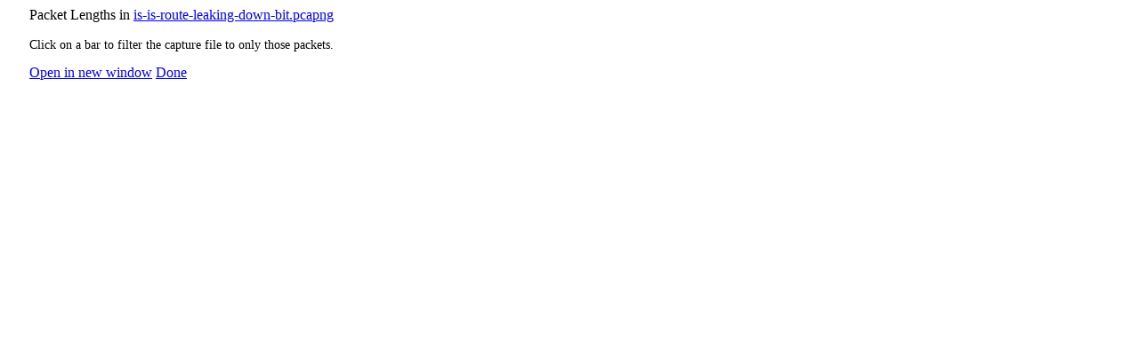

--- FILE ---
content_type: text/html; charset=utf-8
request_url: https://www.cloudshark.org/analysis/50778a8df6fa/packet_lengths?window=yes
body_size: 1417
content:
<div id='dialog-body'>
  <div style='min-width: 200px; min-height: 50px; padding: 0 25px'>
    <style>
  #container { margin:auto; width: 625px !important;}
</style>

<div class='analysis-tool-wrap'>
  <p>Packet Lengths in <a href="/captures/50778a8df6fa">is-is-route-leaking-down-bit.pcapng</a></p>
  <p style='font-size: 90%;'>
    Click on a bar to filter the capture file to only those packets.
  </p>

  <div id='container'></div>

  <script type='text/javascript'>$('#open-new-window').button({icons: {primary: 'ui-icon-newwin'}});
$('#analysis-done-button').button({icons: {primary: 'ui-icon-check'}}).click(function() { $.fancybox.close(); return false;});</script>

  <script type='text/javascript'>

    var chart;
    $(document).ready(function() {

      categories =  ["0-19","20-39","40-79","80-159","160-319","320-639","640-1279","1280-2559","2560-5119","5120 and greater"],
      name = 'Number of Packets',
      data =  [{"y":0,"avg":0,"min":null,"max":null,"rate":null},{"y":0,"avg":0,"min":null,"max":null,"rate":null},{"y":0,"avg":0,"min":null,"max":null,"rate":null},{"y":1,"avg":115.0,"min":null,"max":null,"rate":null},{"y":0,"avg":0,"min":null,"max":null,"rate":null},{"y":0,"avg":0,"min":null,"max":null,"rate":null},{"y":0,"avg":0,"min":null,"max":null,"rate":null},{"y":0,"avg":0,"min":null,"max":null,"rate":null},{"y":0,"avg":0,"min":null,"max":null,"rate":null},{"y":0,"avg":0,"min":null,"max":null,"rate":null}],

      chart = new Highcharts.Chart({
        chart: {
          renderTo: 'container', 
          type: 'column',
          margin: [ 50, 50, 100, 80],
          borderWidth: 1,
        },
        title: {
          text: 'Packet Lengths'
        },
        subtitle: {
          enabled:false,
        },
        credits: { 
          enabled: false,
        },
        xAxis: {
          categories: categories,
          labels: {
            rotation: -45,
            align: 'right',
          }
        },
        yAxis: {
          title: {
            text: 'Number of Packets'
          }
        },
        plotOptions: {
          column: {
            cursor: "pointer",
            point: {
              events: {
                click: function() {
                  var cat = this.category.split("-", 2);
                  var filter = "frame.len >= " + parseInt(cat[0]);

                  if ( typeof cat[1] != 'undefined' && parseInt(cat[1]) > 0 ) {
                    filter += " and frame.len <= " + cat[1];
                  }
                  var href = "/captures/50778a8df6fa?filter=" + encodeURIComponent(filter);
                  window.location = href;
                }
              }
            },
            dataLabels: {
              enabled: true,
              style: {
                fontWeight: 'bold'
              },
              formatter: function() {
                return this.y;
              }
            }               
          }
        },
        tooltip: {
          formatter: function() {
            s = '<b>'+ this.y +' packets</b><br/>' + 
              "Lengths: " + this.x + "<br/>" +
              "Average: " + this.point.avg + "<br/>" +
              "Min: " + this.point.min + "<br/>" +
              "Max: " + this.point.max + "<br/>" +
              'Rate: ' + this.point.rate; 
            return s;
          }
        },
        series: [{
          name: name,
          data: data,
        }],
        legend: {
          enabled: false
        },
        exporting: {
          enabled: false
        }
      });


    });
  </script>


  </div>
  <div class='fancybox-buttons' style='clear:both'>
    <a target="_blank" id="open-new-window" href="/analysis/50778a8df6fa/packet_lengths">Open in new window</a> <a id="analysis-done-button" href="#">Done</a>
  </div>
</div>


